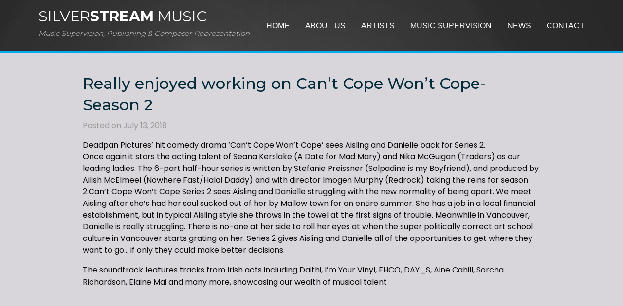

--- FILE ---
content_type: text/html; charset=UTF-8
request_url: https://www.silverstreammusic.ie/2018/07/13/really-enjoyed-working-on-cant-cope-wont-cope-season-2/
body_size: 6671
content:

<!doctype html>

  <html class="no-js"  lang="en-GB">

	<head>
		<meta charset="utf-8">
		
		<!-- Force IE to use the latest rendering engine available -->
		<meta http-equiv="X-UA-Compatible" content="IE=edge">

		<!-- Mobile Meta -->
		<meta name="viewport" content="width=device-width, initial-scale=1.0">
		<meta class="foundation-mq">
		
		<link rel="preconnect" href="https://fonts.gstatic.com">
		<link href="https://fonts.googleapis.com/css2?family=Montserrat:wght@300;400;500;600;700&display=swap" rel="stylesheet"> 
		<link href="https://fonts.googleapis.com/css2?family=Poppins:wght@300;400;500;600;700&display=swap" rel="stylesheet"> 


		<!-- If Site Icon isn't set in customizer -->
					<!-- Icons & Favicons -->
			<link rel="icon" href="https://www.silverstreammusic.ie/wp-content/themes/silverstream-2024/favicon.png">
			<link href="https://www.silverstreammusic.ie/wp-content/themes/silverstream-2024/assets/images/apple-icon-touch.png" rel="apple-touch-icon" />	
	    
		<link rel="pingback" href="">

		<title>Really enjoyed working on Can&#8217;t Cope Won&#8217;t Cope- Season 2 &#8211; Silverstream Music</title>
<meta name='robots' content='max-image-preview:large' />
<link rel='dns-prefetch' href='//kit.fontawesome.com' />
<link rel="alternate" type="application/rss+xml" title="Silverstream Music &raquo; Feed" href="https://www.silverstreammusic.ie/feed/" />
<link rel="alternate" type="application/rss+xml" title="Silverstream Music &raquo; Comments Feed" href="https://www.silverstreammusic.ie/comments/feed/" />

<script>
var MP3jPLAYLISTS = [];
var MP3jPLAYERS = [];
</script>
<link rel="alternate" type="application/rss+xml" title="Silverstream Music &raquo; Really enjoyed working on Can&#8217;t Cope Won&#8217;t Cope- Season 2 Comments Feed" href="https://www.silverstreammusic.ie/2018/07/13/really-enjoyed-working-on-cant-cope-wont-cope-season-2/feed/" />
<link rel="alternate" title="oEmbed (JSON)" type="application/json+oembed" href="https://www.silverstreammusic.ie/wp-json/oembed/1.0/embed?url=https%3A%2F%2Fwww.silverstreammusic.ie%2F2018%2F07%2F13%2Freally-enjoyed-working-on-cant-cope-wont-cope-season-2%2F" />
<link rel="alternate" title="oEmbed (XML)" type="text/xml+oembed" href="https://www.silverstreammusic.ie/wp-json/oembed/1.0/embed?url=https%3A%2F%2Fwww.silverstreammusic.ie%2F2018%2F07%2F13%2Freally-enjoyed-working-on-cant-cope-wont-cope-season-2%2F&#038;format=xml" />
<style id='wp-img-auto-sizes-contain-inline-css' type='text/css'>
img:is([sizes=auto i],[sizes^="auto," i]){contain-intrinsic-size:3000px 1500px}
/*# sourceURL=wp-img-auto-sizes-contain-inline-css */
</style>
<link rel='stylesheet' id='formidable-css' href='https://www.silverstreammusic.ie/wp-content/plugins/formidable/css/formidableforms.css?ver=1141357' type='text/css' media='all' />
<style id='wp-emoji-styles-inline-css' type='text/css'>

	img.wp-smiley, img.emoji {
		display: inline !important;
		border: none !important;
		box-shadow: none !important;
		height: 1em !important;
		width: 1em !important;
		margin: 0 0.07em !important;
		vertical-align: -0.1em !important;
		background: none !important;
		padding: 0 !important;
	}
/*# sourceURL=wp-emoji-styles-inline-css */
</style>
<link rel='stylesheet' id='wp-block-library-css' href='https://www.silverstreammusic.ie/wp-includes/css/dist/block-library/style.min.css?ver=6.9' type='text/css' media='all' />
<style id='global-styles-inline-css' type='text/css'>
:root{--wp--preset--aspect-ratio--square: 1;--wp--preset--aspect-ratio--4-3: 4/3;--wp--preset--aspect-ratio--3-4: 3/4;--wp--preset--aspect-ratio--3-2: 3/2;--wp--preset--aspect-ratio--2-3: 2/3;--wp--preset--aspect-ratio--16-9: 16/9;--wp--preset--aspect-ratio--9-16: 9/16;--wp--preset--color--black: #000000;--wp--preset--color--cyan-bluish-gray: #abb8c3;--wp--preset--color--white: #ffffff;--wp--preset--color--pale-pink: #f78da7;--wp--preset--color--vivid-red: #cf2e2e;--wp--preset--color--luminous-vivid-orange: #ff6900;--wp--preset--color--luminous-vivid-amber: #fcb900;--wp--preset--color--light-green-cyan: #7bdcb5;--wp--preset--color--vivid-green-cyan: #00d084;--wp--preset--color--pale-cyan-blue: #8ed1fc;--wp--preset--color--vivid-cyan-blue: #0693e3;--wp--preset--color--vivid-purple: #9b51e0;--wp--preset--gradient--vivid-cyan-blue-to-vivid-purple: linear-gradient(135deg,rgb(6,147,227) 0%,rgb(155,81,224) 100%);--wp--preset--gradient--light-green-cyan-to-vivid-green-cyan: linear-gradient(135deg,rgb(122,220,180) 0%,rgb(0,208,130) 100%);--wp--preset--gradient--luminous-vivid-amber-to-luminous-vivid-orange: linear-gradient(135deg,rgb(252,185,0) 0%,rgb(255,105,0) 100%);--wp--preset--gradient--luminous-vivid-orange-to-vivid-red: linear-gradient(135deg,rgb(255,105,0) 0%,rgb(207,46,46) 100%);--wp--preset--gradient--very-light-gray-to-cyan-bluish-gray: linear-gradient(135deg,rgb(238,238,238) 0%,rgb(169,184,195) 100%);--wp--preset--gradient--cool-to-warm-spectrum: linear-gradient(135deg,rgb(74,234,220) 0%,rgb(151,120,209) 20%,rgb(207,42,186) 40%,rgb(238,44,130) 60%,rgb(251,105,98) 80%,rgb(254,248,76) 100%);--wp--preset--gradient--blush-light-purple: linear-gradient(135deg,rgb(255,206,236) 0%,rgb(152,150,240) 100%);--wp--preset--gradient--blush-bordeaux: linear-gradient(135deg,rgb(254,205,165) 0%,rgb(254,45,45) 50%,rgb(107,0,62) 100%);--wp--preset--gradient--luminous-dusk: linear-gradient(135deg,rgb(255,203,112) 0%,rgb(199,81,192) 50%,rgb(65,88,208) 100%);--wp--preset--gradient--pale-ocean: linear-gradient(135deg,rgb(255,245,203) 0%,rgb(182,227,212) 50%,rgb(51,167,181) 100%);--wp--preset--gradient--electric-grass: linear-gradient(135deg,rgb(202,248,128) 0%,rgb(113,206,126) 100%);--wp--preset--gradient--midnight: linear-gradient(135deg,rgb(2,3,129) 0%,rgb(40,116,252) 100%);--wp--preset--font-size--small: 13px;--wp--preset--font-size--medium: 20px;--wp--preset--font-size--large: 36px;--wp--preset--font-size--x-large: 42px;--wp--preset--spacing--20: 0.44rem;--wp--preset--spacing--30: 0.67rem;--wp--preset--spacing--40: 1rem;--wp--preset--spacing--50: 1.5rem;--wp--preset--spacing--60: 2.25rem;--wp--preset--spacing--70: 3.38rem;--wp--preset--spacing--80: 5.06rem;--wp--preset--shadow--natural: 6px 6px 9px rgba(0, 0, 0, 0.2);--wp--preset--shadow--deep: 12px 12px 50px rgba(0, 0, 0, 0.4);--wp--preset--shadow--sharp: 6px 6px 0px rgba(0, 0, 0, 0.2);--wp--preset--shadow--outlined: 6px 6px 0px -3px rgb(255, 255, 255), 6px 6px rgb(0, 0, 0);--wp--preset--shadow--crisp: 6px 6px 0px rgb(0, 0, 0);}:where(.is-layout-flex){gap: 0.5em;}:where(.is-layout-grid){gap: 0.5em;}body .is-layout-flex{display: flex;}.is-layout-flex{flex-wrap: wrap;align-items: center;}.is-layout-flex > :is(*, div){margin: 0;}body .is-layout-grid{display: grid;}.is-layout-grid > :is(*, div){margin: 0;}:where(.wp-block-columns.is-layout-flex){gap: 2em;}:where(.wp-block-columns.is-layout-grid){gap: 2em;}:where(.wp-block-post-template.is-layout-flex){gap: 1.25em;}:where(.wp-block-post-template.is-layout-grid){gap: 1.25em;}.has-black-color{color: var(--wp--preset--color--black) !important;}.has-cyan-bluish-gray-color{color: var(--wp--preset--color--cyan-bluish-gray) !important;}.has-white-color{color: var(--wp--preset--color--white) !important;}.has-pale-pink-color{color: var(--wp--preset--color--pale-pink) !important;}.has-vivid-red-color{color: var(--wp--preset--color--vivid-red) !important;}.has-luminous-vivid-orange-color{color: var(--wp--preset--color--luminous-vivid-orange) !important;}.has-luminous-vivid-amber-color{color: var(--wp--preset--color--luminous-vivid-amber) !important;}.has-light-green-cyan-color{color: var(--wp--preset--color--light-green-cyan) !important;}.has-vivid-green-cyan-color{color: var(--wp--preset--color--vivid-green-cyan) !important;}.has-pale-cyan-blue-color{color: var(--wp--preset--color--pale-cyan-blue) !important;}.has-vivid-cyan-blue-color{color: var(--wp--preset--color--vivid-cyan-blue) !important;}.has-vivid-purple-color{color: var(--wp--preset--color--vivid-purple) !important;}.has-black-background-color{background-color: var(--wp--preset--color--black) !important;}.has-cyan-bluish-gray-background-color{background-color: var(--wp--preset--color--cyan-bluish-gray) !important;}.has-white-background-color{background-color: var(--wp--preset--color--white) !important;}.has-pale-pink-background-color{background-color: var(--wp--preset--color--pale-pink) !important;}.has-vivid-red-background-color{background-color: var(--wp--preset--color--vivid-red) !important;}.has-luminous-vivid-orange-background-color{background-color: var(--wp--preset--color--luminous-vivid-orange) !important;}.has-luminous-vivid-amber-background-color{background-color: var(--wp--preset--color--luminous-vivid-amber) !important;}.has-light-green-cyan-background-color{background-color: var(--wp--preset--color--light-green-cyan) !important;}.has-vivid-green-cyan-background-color{background-color: var(--wp--preset--color--vivid-green-cyan) !important;}.has-pale-cyan-blue-background-color{background-color: var(--wp--preset--color--pale-cyan-blue) !important;}.has-vivid-cyan-blue-background-color{background-color: var(--wp--preset--color--vivid-cyan-blue) !important;}.has-vivid-purple-background-color{background-color: var(--wp--preset--color--vivid-purple) !important;}.has-black-border-color{border-color: var(--wp--preset--color--black) !important;}.has-cyan-bluish-gray-border-color{border-color: var(--wp--preset--color--cyan-bluish-gray) !important;}.has-white-border-color{border-color: var(--wp--preset--color--white) !important;}.has-pale-pink-border-color{border-color: var(--wp--preset--color--pale-pink) !important;}.has-vivid-red-border-color{border-color: var(--wp--preset--color--vivid-red) !important;}.has-luminous-vivid-orange-border-color{border-color: var(--wp--preset--color--luminous-vivid-orange) !important;}.has-luminous-vivid-amber-border-color{border-color: var(--wp--preset--color--luminous-vivid-amber) !important;}.has-light-green-cyan-border-color{border-color: var(--wp--preset--color--light-green-cyan) !important;}.has-vivid-green-cyan-border-color{border-color: var(--wp--preset--color--vivid-green-cyan) !important;}.has-pale-cyan-blue-border-color{border-color: var(--wp--preset--color--pale-cyan-blue) !important;}.has-vivid-cyan-blue-border-color{border-color: var(--wp--preset--color--vivid-cyan-blue) !important;}.has-vivid-purple-border-color{border-color: var(--wp--preset--color--vivid-purple) !important;}.has-vivid-cyan-blue-to-vivid-purple-gradient-background{background: var(--wp--preset--gradient--vivid-cyan-blue-to-vivid-purple) !important;}.has-light-green-cyan-to-vivid-green-cyan-gradient-background{background: var(--wp--preset--gradient--light-green-cyan-to-vivid-green-cyan) !important;}.has-luminous-vivid-amber-to-luminous-vivid-orange-gradient-background{background: var(--wp--preset--gradient--luminous-vivid-amber-to-luminous-vivid-orange) !important;}.has-luminous-vivid-orange-to-vivid-red-gradient-background{background: var(--wp--preset--gradient--luminous-vivid-orange-to-vivid-red) !important;}.has-very-light-gray-to-cyan-bluish-gray-gradient-background{background: var(--wp--preset--gradient--very-light-gray-to-cyan-bluish-gray) !important;}.has-cool-to-warm-spectrum-gradient-background{background: var(--wp--preset--gradient--cool-to-warm-spectrum) !important;}.has-blush-light-purple-gradient-background{background: var(--wp--preset--gradient--blush-light-purple) !important;}.has-blush-bordeaux-gradient-background{background: var(--wp--preset--gradient--blush-bordeaux) !important;}.has-luminous-dusk-gradient-background{background: var(--wp--preset--gradient--luminous-dusk) !important;}.has-pale-ocean-gradient-background{background: var(--wp--preset--gradient--pale-ocean) !important;}.has-electric-grass-gradient-background{background: var(--wp--preset--gradient--electric-grass) !important;}.has-midnight-gradient-background{background: var(--wp--preset--gradient--midnight) !important;}.has-small-font-size{font-size: var(--wp--preset--font-size--small) !important;}.has-medium-font-size{font-size: var(--wp--preset--font-size--medium) !important;}.has-large-font-size{font-size: var(--wp--preset--font-size--large) !important;}.has-x-large-font-size{font-size: var(--wp--preset--font-size--x-large) !important;}
/*# sourceURL=global-styles-inline-css */
</style>

<style id='classic-theme-styles-inline-css' type='text/css'>
/*! This file is auto-generated */
.wp-block-button__link{color:#fff;background-color:#32373c;border-radius:9999px;box-shadow:none;text-decoration:none;padding:calc(.667em + 2px) calc(1.333em + 2px);font-size:1.125em}.wp-block-file__button{background:#32373c;color:#fff;text-decoration:none}
/*# sourceURL=/wp-includes/css/classic-themes.min.css */
</style>
<style id='font-awesome-svg-styles-default-inline-css' type='text/css'>
.svg-inline--fa {
  display: inline-block;
  height: 1em;
  overflow: visible;
  vertical-align: -.125em;
}
/*# sourceURL=font-awesome-svg-styles-default-inline-css */
</style>
<link rel='stylesheet' id='font-awesome-svg-styles-css' href='https://www.silverstreammusic.ie/wp-content/uploads/font-awesome/v6.5.1/css/svg-with-js.css' type='text/css' media='all' />
<style id='font-awesome-svg-styles-inline-css' type='text/css'>
   .wp-block-font-awesome-icon svg::before,
   .wp-rich-text-font-awesome-icon svg::before {content: unset;}
/*# sourceURL=font-awesome-svg-styles-inline-css */
</style>
<link rel='stylesheet' id='site-css-css' href='https://www.silverstreammusic.ie/wp-content/themes/silverstream-2024/assets/styles/style.css?ver=1720191458' type='text/css' media='all' />
<link rel='stylesheet' id='mp3-jplayer-css' href='https://www.silverstreammusic.ie/wp-content/plugins/mp3-jplayer/css/dark.css?ver=2.7.3' type='text/css' media='all' />
<!--n2css--><!--n2js--><script defer crossorigin="anonymous" type="text/javascript" src="https://kit.fontawesome.com/0237c3c258.js" id="font-awesome-official-js"></script>
<script type="text/javascript" src="https://www.silverstreammusic.ie/wp-includes/js/jquery/jquery.min.js?ver=3.7.1" id="jquery-core-js"></script>
<script type="text/javascript" src="https://www.silverstreammusic.ie/wp-includes/js/jquery/jquery-migrate.min.js?ver=3.4.1" id="jquery-migrate-js"></script>
<link rel="https://api.w.org/" href="https://www.silverstreammusic.ie/wp-json/" /><link rel="alternate" title="JSON" type="application/json" href="https://www.silverstreammusic.ie/wp-json/wp/v2/posts/828" /><link rel="canonical" href="https://www.silverstreammusic.ie/2018/07/13/really-enjoyed-working-on-cant-cope-wont-cope-season-2/" />
<link rel='shortlink' href='https://www.silverstreammusic.ie/?p=828' />
<script>document.documentElement.className += " js";</script>

	</head>
			
	<body class="wp-singular post-template-default single single-post postid-828 single-format-standard wp-theme-silverstream-2024">

		<div class="off-canvas-wrapper">
			
			<!-- Load off-canvas container. Feel free to remove if not using. -->			
			
<div class="off-canvas position-right" id="off-canvas" data-off-canvas>
	<h1 class="logo"><a href="https://www.silverstreammusic.ie">Silver<b>stream</b> Music</a></h1>
	<ul id="offcanvas-nav" class="vertical menu accordion-menu" data-accordion-menu><li id="menu-item-13" class="menu-item menu-item-type-post_type menu-item-object-page menu-item-home menu-item-13"><a rel="page" href="https://www.silverstreammusic.ie/">Home</a></li>
<li id="menu-item-186" class="menu-item menu-item-type-post_type menu-item-object-page menu-item-186"><a href="https://www.silverstreammusic.ie/about-us-2/">About Us</a></li>
<li id="menu-item-5762" class="menu-item menu-item-type-post_type_archive menu-item-object-artists menu-item-5762"><a href="https://www.silverstreammusic.ie/artists/">Artists</a></li>
<li id="menu-item-190" class="menu-item menu-item-type-post_type menu-item-object-page menu-item-190"><a href="https://www.silverstreammusic.ie/music-supervision/">Music Supervision</a></li>
<li id="menu-item-14" class="menu-item menu-item-type-post_type menu-item-object-page current_page_parent menu-item-14"><a rel="page" href="https://www.silverstreammusic.ie/news/">News</a></li>
<li id="menu-item-26" class="menu-item menu-item-type-post_type menu-item-object-page menu-item-26"><a rel="page" href="https://www.silverstreammusic.ie/contact-us/">Contact</a></li>
</ul>
	
</div>
			
			<div class="off-canvas-content" data-off-canvas-content>
				
				<header class="header" role="banner">
							
					 <!-- This navs will be applied to the topbar, above all content 
						  To see additional nav styles, visit the /parts directory -->
					 <div class="grid-container">
	<div class="top-bar" id="top-bar-menu">
		<div class="top-bar-left float-left">
			<ul class="menu">
				<!--<li><a href="https://www.silverstreammusic.ie"><img src="https://www.silverstreammusic.ie/wp-content/themes/silverstream-2024/assets/images/sarah-lynch-logo-trans.png" alt="Silverstream Music"></a></li> -->
				<li><h1 class="logo"><a href="https://www.silverstreammusic.ie">Silver<b>stream</b> Music<br><small>Music Supervision, Publishing &amp; Composer Representation</small></a></h1></li>
			</ul>
		</div>
		<div class="top-bar-right show-for-medium">
			<ul id="main-nav" class="medium-horizontal menu" data-responsive-menu="accordion medium-dropdown"><li class="menu-item menu-item-type-post_type menu-item-object-page menu-item-home menu-item-13"><a rel="page" href="https://www.silverstreammusic.ie/">Home</a></li>
<li class="menu-item menu-item-type-post_type menu-item-object-page menu-item-186"><a href="https://www.silverstreammusic.ie/about-us-2/">About Us</a></li>
<li class="menu-item menu-item-type-post_type_archive menu-item-object-artists menu-item-5762"><a href="https://www.silverstreammusic.ie/artists/">Artists</a></li>
<li class="menu-item menu-item-type-post_type menu-item-object-page menu-item-190"><a href="https://www.silverstreammusic.ie/music-supervision/">Music Supervision</a></li>
<li class="menu-item menu-item-type-post_type menu-item-object-page current_page_parent menu-item-14"><a rel="page" href="https://www.silverstreammusic.ie/news/">News</a></li>
<li class="menu-item menu-item-type-post_type menu-item-object-page menu-item-26"><a rel="page" href="https://www.silverstreammusic.ie/contact-us/">Contact</a></li>
</ul>	
		</div>
		<div class="top-bar-right float-right show-for-small-only">
			<ul class="menu">
				<!-- <li><button class="menu-icon" type="button" data-toggle="off-canvas"></button></li> -->
				<li><a data-toggle="off-canvas">Menu</a></li>
			</ul>
		</div>
	</div>
</div>	 	
				</header> <!-- end .header -->			
<div class="content grid-container">

	<div class="inner-content grid-x grid-margin-x grid-padding-x align-center">

		<main class="main small-12 medium-10 large-10 cell" role="main">
		
		    		
		    	
<article id="post-828" class="post-828 post type-post status-publish format-standard hentry category-uncategorised" role="article" itemscope itemtype="http://schema.org/BlogPosting">
						
	<header class="article-header">	
		<h1 class="entry-title single-title" itemprop="headline">Really enjoyed working on Can&#8217;t Cope Won&#8217;t Cope- Season 2</h1>
		
<p class="byline">
	Posted on July 13, 2018 </p>	
    </header> <!-- end article header -->
					
    <section class="entry-content" itemprop="text">
				<div class="news">Deadpan Pictures&#8217; hit comedy drama &#8216;Can&#8217;t Cope Won&#8217;t Cope&#8217; sees Aisling and Danielle back for Series 2.</div>
<div class="news">Once again it stars the acting talent of Seana Kerslake (A Date for Mad Mary) and Nika McGuigan (Traders) as our leading ladies. The 6-part half-hour series is written by Stefanie Preissner (Solpadine is my Boyfriend), and produced by Ailish McElmeel (Nowhere Fast/Halal Daddy) and with director Imogen Murphy (Redrock) taking the reins for season 2.Can’t Cope Won’t Cope Series 2 sees Aisling and Danielle struggling with the new normality of being apart. We meet Aisling after she’s had her soul sucked out of her by Mallow town for an entire summer. She has a job in a local financial establishment, but in typical Aisling style she throws in the towel at the first signs of trouble. Meanwhile in Vancouver, Danielle is really struggling. There is no-one at her side to roll her eyes at when the super politically correct art school culture in Vancouver starts grating on her. Series 2 gives Aisling and Danielle all of the opportunities to get where they want to go… if only they could make better decisions.</p>
</div>
<p>The soundtrack features tracks from Irish acts including Daithi, I&#8217;m Your Vinyl, EHCO, DAY_S, Aine Cahill, Sorcha Richardson, Elaine Mai and many more, showcasing our wealth of musical talent</p>
<p>&nbsp;</p>
<p>&nbsp;</p>
<p><iframe width="560" height="315" src="https://www.youtube.com/embed/zCjq2zWXdGY" frameborder="0" allow="autoplay; encrypted-media" allowfullscreen></iframe></p>
	</section> <!-- end article section -->
						
	<footer class="article-footer">
				<p class="tags"></p>	
	</footer> <!-- end article footer -->
						
	
<div id="comments" class="comments-area">

	
	
	
	
</div><!-- #comments -->	
													
</article> <!-- end article -->		    	
		    
		</main> <!-- end #main -->

		
	</div> <!-- end #inner-content -->

</div> <!-- end #content -->

					
				<footer class="footer" role="contentinfo">
					<div class="grid-container">
					<div class="inner-footer grid-x grid-margin-x grid-padding-x ">
						
						<div class="small-12 medium-12 large-12 cell text-center">
							
							<nav role="navigation">
	    							    					</nav>

<ul class="social menu align-center">

	<li><a target="_blank" href="https://www.imdb.com/name/nm6938568/"><i class="fa fa-imdb fa-2x" aria-hidden="true"></i></a></li>
	<li><a target="_blank" href="https://twitter.com/JulietMSilverSt"><i class="fa fa-twitter fa-2x"></i> </a></li> 					  			   		  		  		  	 
	<li><a target="_blank" href="https://www.linkedin.com/in/juliet-martin-30767321"><i class="fa fa-linkedin fa-2x"></i> </a></li> 		  		  		  		  		  	
	<li><a target="_blank" href="mailto:info@silverstreammusic.ie"><i class="fa fa-envelope fa-2x"></i></a></li>      			 
	<li><a target="_blank" href="tel:+35312813584"><i class="fa fa-phone fa-2x"></i></a></li>   
		</ul>


	    				</div>
						
						<div class="small-12 medium-12 large-12 cell">
							<p class="source-org copyright">&copy; 2026 Silverstream Music.</p>
						</div>
					
					</div> <!-- end #inner-footer -->
					</div>
				</footer> <!-- end .footer -->
			
			</div>  <!-- end .off-canvas-content -->
					
		</div> <!-- end .off-canvas-wrapper -->
		
		<script type="speculationrules">
{"prefetch":[{"source":"document","where":{"and":[{"href_matches":"/*"},{"not":{"href_matches":["/wp-*.php","/wp-admin/*","/wp-content/uploads/*","/wp-content/*","/wp-content/plugins/*","/wp-content/themes/silverstream-2024/*","/*\\?(.+)"]}},{"not":{"selector_matches":"a[rel~=\"nofollow\"]"}},{"not":{"selector_matches":".no-prefetch, .no-prefetch a"}}]},"eagerness":"conservative"}]}
</script>
<script type="text/javascript" src="https://www.silverstreammusic.ie/wp-content/themes/silverstream-2024/assets/scripts/scripts.js?ver=1720191457" id="site-js-js"></script>
<script id="wp-emoji-settings" type="application/json">
{"baseUrl":"https://s.w.org/images/core/emoji/17.0.2/72x72/","ext":".png","svgUrl":"https://s.w.org/images/core/emoji/17.0.2/svg/","svgExt":".svg","source":{"concatemoji":"https://www.silverstreammusic.ie/wp-includes/js/wp-emoji-release.min.js?ver=6.9"}}
</script>
<script type="module">
/* <![CDATA[ */
/*! This file is auto-generated */
const a=JSON.parse(document.getElementById("wp-emoji-settings").textContent),o=(window._wpemojiSettings=a,"wpEmojiSettingsSupports"),s=["flag","emoji"];function i(e){try{var t={supportTests:e,timestamp:(new Date).valueOf()};sessionStorage.setItem(o,JSON.stringify(t))}catch(e){}}function c(e,t,n){e.clearRect(0,0,e.canvas.width,e.canvas.height),e.fillText(t,0,0);t=new Uint32Array(e.getImageData(0,0,e.canvas.width,e.canvas.height).data);e.clearRect(0,0,e.canvas.width,e.canvas.height),e.fillText(n,0,0);const a=new Uint32Array(e.getImageData(0,0,e.canvas.width,e.canvas.height).data);return t.every((e,t)=>e===a[t])}function p(e,t){e.clearRect(0,0,e.canvas.width,e.canvas.height),e.fillText(t,0,0);var n=e.getImageData(16,16,1,1);for(let e=0;e<n.data.length;e++)if(0!==n.data[e])return!1;return!0}function u(e,t,n,a){switch(t){case"flag":return n(e,"\ud83c\udff3\ufe0f\u200d\u26a7\ufe0f","\ud83c\udff3\ufe0f\u200b\u26a7\ufe0f")?!1:!n(e,"\ud83c\udde8\ud83c\uddf6","\ud83c\udde8\u200b\ud83c\uddf6")&&!n(e,"\ud83c\udff4\udb40\udc67\udb40\udc62\udb40\udc65\udb40\udc6e\udb40\udc67\udb40\udc7f","\ud83c\udff4\u200b\udb40\udc67\u200b\udb40\udc62\u200b\udb40\udc65\u200b\udb40\udc6e\u200b\udb40\udc67\u200b\udb40\udc7f");case"emoji":return!a(e,"\ud83e\u1fac8")}return!1}function f(e,t,n,a){let r;const o=(r="undefined"!=typeof WorkerGlobalScope&&self instanceof WorkerGlobalScope?new OffscreenCanvas(300,150):document.createElement("canvas")).getContext("2d",{willReadFrequently:!0}),s=(o.textBaseline="top",o.font="600 32px Arial",{});return e.forEach(e=>{s[e]=t(o,e,n,a)}),s}function r(e){var t=document.createElement("script");t.src=e,t.defer=!0,document.head.appendChild(t)}a.supports={everything:!0,everythingExceptFlag:!0},new Promise(t=>{let n=function(){try{var e=JSON.parse(sessionStorage.getItem(o));if("object"==typeof e&&"number"==typeof e.timestamp&&(new Date).valueOf()<e.timestamp+604800&&"object"==typeof e.supportTests)return e.supportTests}catch(e){}return null}();if(!n){if("undefined"!=typeof Worker&&"undefined"!=typeof OffscreenCanvas&&"undefined"!=typeof URL&&URL.createObjectURL&&"undefined"!=typeof Blob)try{var e="postMessage("+f.toString()+"("+[JSON.stringify(s),u.toString(),c.toString(),p.toString()].join(",")+"));",a=new Blob([e],{type:"text/javascript"});const r=new Worker(URL.createObjectURL(a),{name:"wpTestEmojiSupports"});return void(r.onmessage=e=>{i(n=e.data),r.terminate(),t(n)})}catch(e){}i(n=f(s,u,c,p))}t(n)}).then(e=>{for(const n in e)a.supports[n]=e[n],a.supports.everything=a.supports.everything&&a.supports[n],"flag"!==n&&(a.supports.everythingExceptFlag=a.supports.everythingExceptFlag&&a.supports[n]);var t;a.supports.everythingExceptFlag=a.supports.everythingExceptFlag&&!a.supports.flag,a.supports.everything||((t=a.source||{}).concatemoji?r(t.concatemoji):t.wpemoji&&t.twemoji&&(r(t.twemoji),r(t.wpemoji)))});
//# sourceURL=https://www.silverstreammusic.ie/wp-includes/js/wp-emoji-loader.min.js
/* ]]> */
</script>
		
	</body>
	
</html> <!-- end page -->